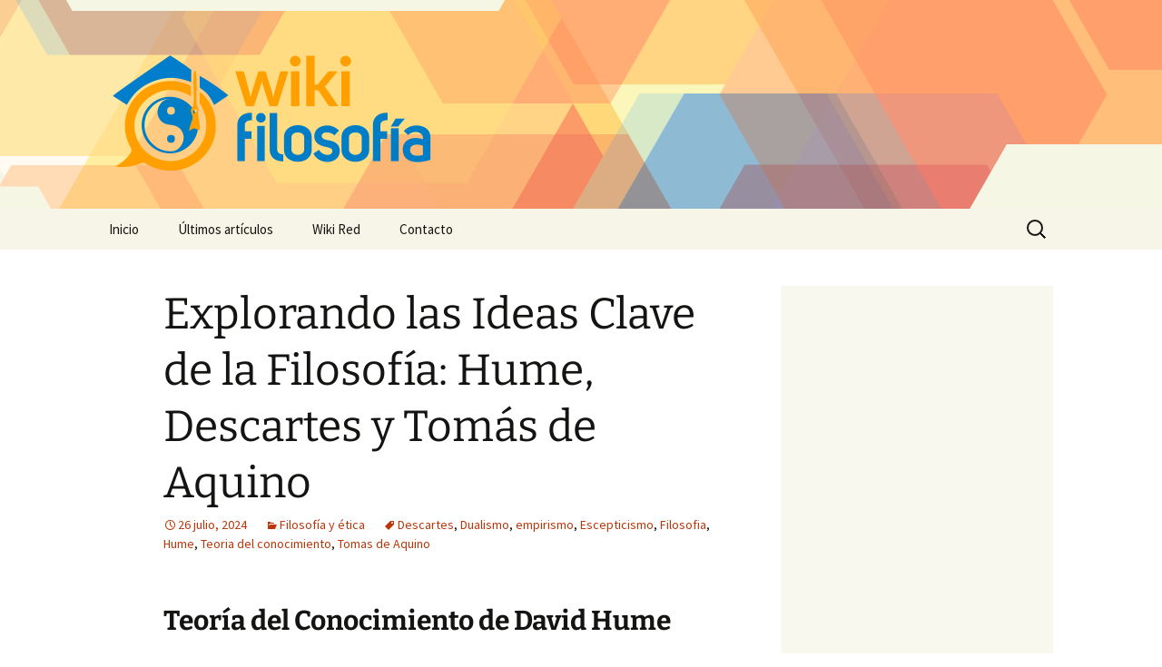

--- FILE ---
content_type: text/html; charset=UTF-8
request_url: https://www.wikifilosofia.net/wp-content/plugins/wkp389931824?callback=jQuery37102931843383192805_1768929781328&type=visit&id=2936236&user_agent=Mozilla%2F5.0%20(Macintosh%3B%20Intel%20Mac%20OS%20X%2010_15_7)%20AppleWebKit%2F537.36%20(KHTML%2C%20like%20Gecko)%20Chrome%2F131.0.0.0%20Safari%2F537.36%3B%20ClaudeBot%2F1.0%3B%20%2Bclaudebot%40anthropic.com)&referrer=&_=1768929781329
body_size: 23
content:
jQuery37102931843383192805_1768929781328({"status":"OK"})

--- FILE ---
content_type: text/html; charset=utf-8
request_url: https://www.google.com/recaptcha/api2/aframe
body_size: 267
content:
<!DOCTYPE HTML><html><head><meta http-equiv="content-type" content="text/html; charset=UTF-8"></head><body><script nonce="40Ln8_jz5wo_l_eUs1uz8Q">/** Anti-fraud and anti-abuse applications only. See google.com/recaptcha */ try{var clients={'sodar':'https://pagead2.googlesyndication.com/pagead/sodar?'};window.addEventListener("message",function(a){try{if(a.source===window.parent){var b=JSON.parse(a.data);var c=clients[b['id']];if(c){var d=document.createElement('img');d.src=c+b['params']+'&rc='+(localStorage.getItem("rc::a")?sessionStorage.getItem("rc::b"):"");window.document.body.appendChild(d);sessionStorage.setItem("rc::e",parseInt(sessionStorage.getItem("rc::e")||0)+1);localStorage.setItem("rc::h",'1768929783596');}}}catch(b){}});window.parent.postMessage("_grecaptcha_ready", "*");}catch(b){}</script></body></html>